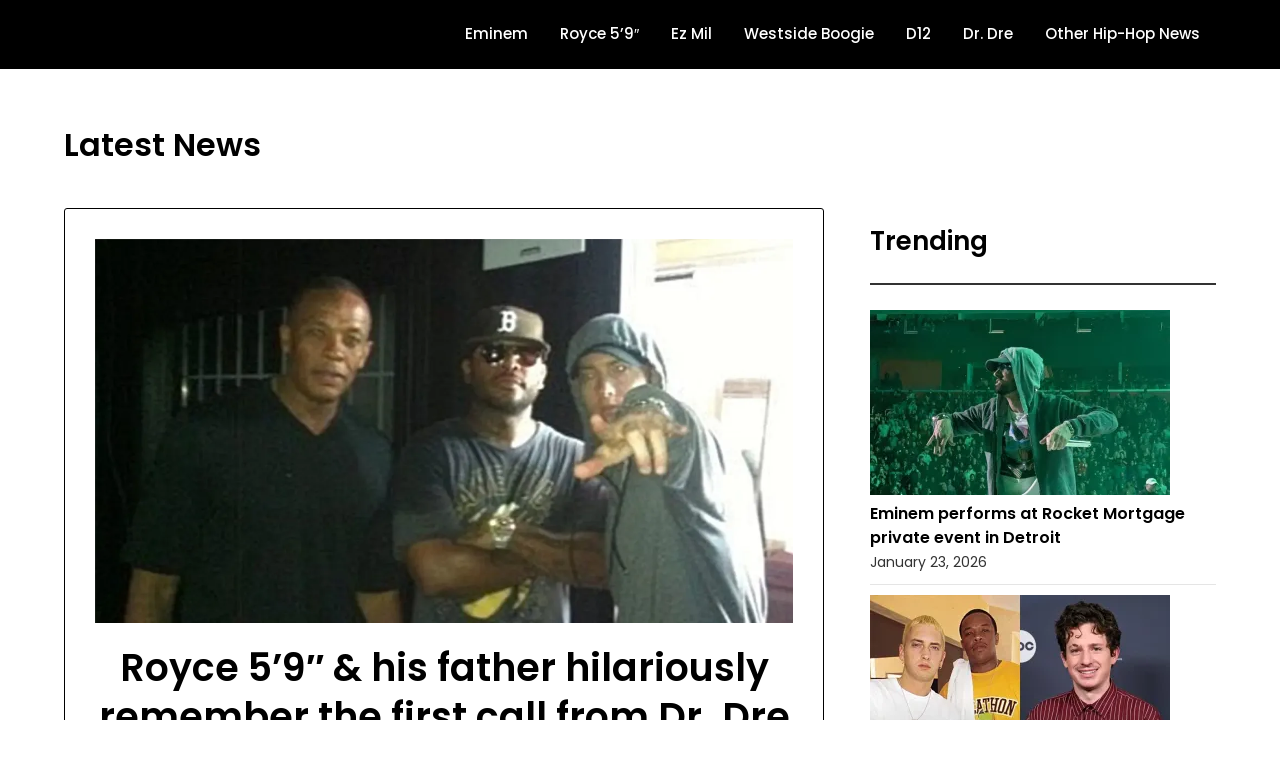

--- FILE ---
content_type: text/html; charset=utf-8
request_url: https://www.google.com/recaptcha/api2/aframe
body_size: 267
content:
<!DOCTYPE HTML><html><head><meta http-equiv="content-type" content="text/html; charset=UTF-8"></head><body><script nonce="0aI34k5v-CVjJ6ncOCdTrg">/** Anti-fraud and anti-abuse applications only. See google.com/recaptcha */ try{var clients={'sodar':'https://pagead2.googlesyndication.com/pagead/sodar?'};window.addEventListener("message",function(a){try{if(a.source===window.parent){var b=JSON.parse(a.data);var c=clients[b['id']];if(c){var d=document.createElement('img');d.src=c+b['params']+'&rc='+(localStorage.getItem("rc::a")?sessionStorage.getItem("rc::b"):"");window.document.body.appendChild(d);sessionStorage.setItem("rc::e",parseInt(sessionStorage.getItem("rc::e")||0)+1);localStorage.setItem("rc::h",'1769173884887');}}}catch(b){}});window.parent.postMessage("_grecaptcha_ready", "*");}catch(b){}</script></body></html>

--- FILE ---
content_type: application/x-javascript
request_url: https://southpawers.com/wp-content/litespeed/js/43a8bebdbe2b63142b2905996f515636.js?ver=da216
body_size: 38
content:
(function(){"use strict";var isIe=/(trident|msie)/i.test(navigator.userAgent);if(isIe&&document.getElementById&&window.addEventListener){window.addEventListener("hashchange",function(){var id=location.hash.substring(1),element;if(!/^[A-z0-9_-]+$/.test(id)){return}
element=document.getElementById(id);if(element){if(!/^(?:a|select|input|button|textarea)$/i.test(element.tagName)){element.tabIndex=-1}
element.focus()}},!1)}})()
;